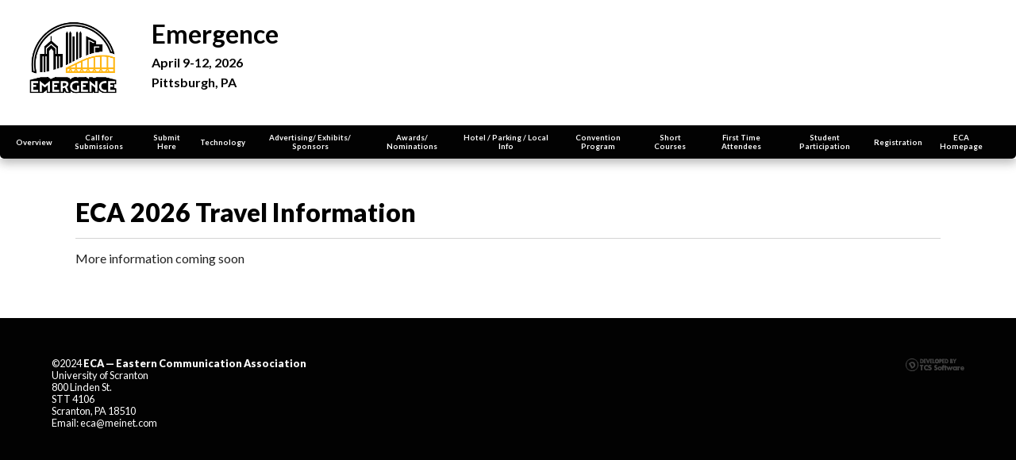

--- FILE ---
content_type: text/html; charset=utf-8
request_url: https://ecasite.org/aws/ECA/pt/sp/convention_connect-conference
body_size: 3201
content:

<!DOCTYPE HTML>
<html lang="en">
<head><!-- Begin Bootstrap Header -->
      <meta charset="utf-8">
      <meta http-equiv="X-UA-Compatible" content="IE=edge">
      <meta name="viewport" content="width=device-width, initial-scale=1">
      <!-- The above 3 meta tags *must* come first in the head; any other head content must come *after* these tags -->

      <script src="https://ecasite.org/bootstrap4/js/jquery-3.7.1.min.js"></script>

<!--  <link rel="stylesheet" href="/bootstrap4/css/fontawesome-all.min.css">-->
      <link rel="stylesheet" href="https://ecasite.org/fontawesome-6.4.2/css/all.min.css?ver=002" />

      <link href="https://ecasite.org/bootstrap4/css/bootstrap.min.css" rel="stylesheet">

      <link rel="stylesheet" href="https://ecasite.org/bootstrap4/css/mdb.min.css" xmlns="http://www.w3.org/1999/html">
      
      



<!-- End Bootstrap Header -->


                    <script src="/assets/application-59567b1d1b3111da2cfedd86f1027423ea4f58e3f933309a078f602362f44054.js"></script>
                    <link rel="stylesheet" media="screen" href="/assets/application-e4fe29a3b496940c4a410f8aece0366c723c10875cca6880111af4090adaeb9b.css" />
                    

<title>ECA | Conference</title>
<meta name="description" content="The Eastern Communication Association was initially established in 1910 and continues as the oldest professional communication association in the United States."/>
<link rel="icon" type="image/x-icon" href="https://ecasite.org/aws/ECA/am/gi/favicon.ico?ver=6" />

<link href="https://fonts.googleapis.com/css?family=Lato:100,300,400,700,900" rel="stylesheet">

<style type='text/css'>.temp {color:#FFF;}</style><link href='https://ecasite.org/aws/ECA/pt/css/convention_css_screen.css?ver=85' media='screen' rel='Stylesheet' type='text/css' />
<style type='text/css'>.temp {color:#FFF;}</style><link href='https://ecasite.org/aws/ECA/pt/css/convention_css_print.css' media='print' rel='Stylesheet' type='text/css' />

<!--[if lt IE 9]>
  <script src="https://oss.maxcdn.com/html5shiv/3.7.2/html5shiv.min.js"></script>
  <script src="https://oss.maxcdn.com/respond/1.4.2/respond.min.js"></script>
<![endif]-->



<!-- Facebook Pixel Code -->
<script>
  !function(f,b,e,v,n,t,s)
  {if(f.fbq)return;n=f.fbq=function(){n.callMethod?
  n.callMethod.apply(n,arguments):n.queue.push(arguments)};
  if(!f._fbq)f._fbq=n;n.push=n;n.loaded=!0;n.version='2.0';
  n.queue=[];t=b.createElement(e);t.async=!0;
  t.src=v;s=b.getElementsByTagName(e)[0];
  s.parentNode.insertBefore(t,s)}(window, document,'script',
  'https://connect.facebook.net/en_US/fbevents.js');
  fbq('init', '2612658965685187');
  fbq('track', 'PageView');
</script>
<noscript><img height="1" width="1" style="display:none"
  src="https://www.facebook.com/tr?id=2612658965685187&ev=PageView&noscript=1"
/></noscript>
<!-- End Facebook Pixel Code -->


</head>

<body>



<div id="header" class="z-depth-1-half">
  <div class="container-fluid">
    <div class="row">
      <div id="logo">
        <a href="https://ecasite.org/aws/ECA/pt/sp/convention_home_page">
        <img src="https://ecasite.org/aws/ECA/am/gi/eca_2026_logo_theme_only.png?ver=1" border="0" alt="OFDA Conference"/></a>
      </div>
      <div id="name">
        <h1>Emergence</h1>
        <h4>April 9-12, 2026</h4>
        <h4>Pittsburgh, PA</h4>
      </div>
    </div>
    

<div id="nav">
  <div class="navbar-expand-md">
    <button class="navbar-toggler" type="button" data-toggle="collapse" data-target="#navbarSupportedContent" aria-controls="navbarSupportedContent" aria-expanded="false" aria-label="Toggle navigation">
    <span class="navbar-toggler-icon"><i class="far fa-bars"></i> Menu</span>
    </button>
    <div class="collapse navbar-collapse" id="navbarSupportedContent">
      <div class="nav-item">
        <a href="https://ecasite.org/aws/ECA/pt/sp/convention_home_page" >Overview</a>
      </div>
      <div class="nav-item">
        <a href="https://ecasite.org/aws/ECA/pt/sp/convention_call-for-papers" >Call for Submissions</a>
      </div>
      <div class="nav-item">
        <a href="https://ecasite.org/aws/ECA/pt/sp/convention_attendee-interactive" >Submit Here</a>
      </div>
      <div class="nav-item">
        <a href="https://ecasite.org/aws/ECA/pt/sp/convention_technology-policy" >Technology</a>
      </div>
      <div class="nav-item">
        <a href="https://ecasite.org/aws/ECA/pt/sp/convention_aes" >Advertising/ Exhibits/ Sponsors</a>
      </div>
      <div class="nav-item">
        <a href="https://ecasite.org/aws/ECA/pt/sp/convention_awards-nominations" >Awards/ Nominations</a>
      </div>
      <div class="nav-item">
        <a href="https://ecasite.org/aws/ECA/pt/sp/convention_hotel-information" >Hotel / Parking / Local Info</a>
      </div>
      <div class="nav-item">
        <a href="https://ecasite.org/aws/ECA/pt/sp/convention_program" >Convention Program</a>
      </div>
      <div class="nav-item">
        <a href="https://ecasite.org/aws/ECA/pt/sp/convention_short-courses" >Short Courses</a>
      </div>
      <div class="nav-item">
        <a href="https://ecasite.org/aws/ECA/pt/sp/convention_first" >First Time Attendees</a>
      </div>
      <div class="nav-item">
        <a href="https://ecasite.org/aws/ECA/pt/sp/convention_student-participation" >Student Participation</a>
      </div>
      <div class="nav-item">
        <a href="https://ecasite.org/aws/ECA/pt/sp/convention_registration" >Registration</a>
      </div>
      <div class="nav-item">
        <a href="https://ecasite.org/aws/ECA/pt/sp/home_page" >ECA Homepage</a>
      </div>
    </div>
  </div>
</div>
  </div>
</div>


<div id="banner" class="hide_on_print">
  
</div>
<div id="content">
  <div class="container-fluid">
    <div class="row">
      <div class="col-md-12">
        <div id="main" class="col-md">
          <div class="container-fluid">
            <div id="welcome" class="row">
              <div class="col-md">

<!-- ==================== Begin TCSRESULTS ==================== -->



<h1><strong>ECA 2026 Travel Information</strong></h1>
<hr />
<p>More information coming soon</p>

<!-- ==================== End TCSRESULTS ==================== -->

</div>
            </div>
          </div>
        </div>
      </div>
    </div>
  </div>
</div>


<div id="footer">
  <div class="container-fluid">
    <div class="row">
      <div class="col-md-10">
        
<address>&copy;2024 <strong>ECA &mdash; Eastern Communication Association</strong><br />University of Scranton<br />800 Linden St.<br />STT 4106<br />Scranton, PA 18510<br />Email: <span style="color: #ffffff;"><a style="color: #ffffff; text-decoration: none;" href="mailto:eca@meinet.com">eca@meinet.com</a></span></address>
      </div>
      <div class="tcspromo col-md">
        <a href="http://www.associationsoftware.com" target="_blank">
        <img src="https://ecasite.org/aws/ECA/am/gi/logo_tcspromo.png?ver=2" alt="Developed by TCS Software" border="0" /></a>
<br/><br/>
      </div>
    </div>
  </div>
</div>

<!-- Begin Bootstrap Footer -->

      <!-- Placed at the end of the document so the pages load faster -->
      <script src="https://ecasite.org/bootstrap4/js/popper.min.js"></script>
      <script src="https://ecasite.org/bootstrap4/js/bootstrap.min.js"></script>

      <!--<script>jQuery.noConflict();</script>-->


      <!-- If jQuery options present, then load jQuery add-on (UI) javascripts. But don't reload core jQuery libs since they are loaded above. -->
      

      <!-- Other TCS page-specific Bootstrap-related custom javascript -->
      

<!-- End Bootstrap Footer -->
<!-- Begin Bootstrap-MDB Footer -->

      <style>
          .btn, .btn.btn-sm { font-family: sans-serif;
                                  font-weight: 300;
                                  line-height: 1.255;
                                  color: #fff;
                                  cursor: pointer;
                                  -webkit-appearance: button;
                                  display:inline-block;
                                  white-space: nowrap;
                                  vertical-align: middle;
                                  border: 1px solid transparent;
                                  padding: 0.375em 0.75em;
                                  font-size: 1.0em;
                                  border-radius: 0.25em;
                                  text-transform: none;
                              }
          
          .btn-primary, 
          .btn-primary:hover, 
          .btn-primary:focus, 
          .btn-primary:active { background-color:#007bff !important; border-color:#007bff !important; }
          
          .btn-secondary, 
          .btn-secondary:hover, 
          .btn-secondary:focus, 
          .btn-secondary:active  { background-color:#6c757d !important;    border-color:#6c757d !important; }

          .btn-outline-secondary,
          .btn-outline-secondary:hover,
          .btn-outline-secondary:focus,
          .btn-outline-secondary:active  { color: #797979 !important; background-color:#fff !important; border-color:#fff !important; }

          .btn-danger, 
          .btn-danger:hover, 
          .btn-danger:focus, 
          .btn-danger:active { background-color:#dc3545 !important;    border-color:#dc3545 !important; }
          
          .btn-success, 
          .btn-success:hover, 
          .btn-success:focus, 
          .btn-success:active { background-color:#28a745 !important;    border-color:#28a745 !important; }

      </style>

    <!-- Placed at the end of the document so the pages load faster -->
    <!-- add following line to work-around bug in mdb.min.js -->
    <script>$.fn.pickadate = $.fn.pickadate || {};</script>
    <script src="https://ecasite.org/bootstrap4/js/mdb.min.js"></script>
    <script src="https://ecasite.org/bootstrap4/js/wow.min.js"></script>
    <script>
        new WOW().init();
    </script>

<!-- End Bootstrap-MDB Footer -->
</body>
</html>

--- FILE ---
content_type: text/css
request_url: https://ecasite.org/aws/ECA/pt/css/convention_css_screen.css?ver=85
body_size: 13273
content:
/* Screen stylesheet *//* Designed and developed by TCS Software (www.associationsoftware.com) */

/*
===========================================================================
@IMPORTED STYLESHEET: convention_css_structure
---------------------------------------------------------------------------
*/

/**//* ------------------------------------------------------------------------------- *//* HEADER ------------------------------------------------------------------------ *//* ------------------------------------------------------------------------------- */#header-container{  position:relative;  overflow:hidden;}#header{  background:#ffffff50;  padding:25px 25px 50px 25px;  position:relative;  z-index:1;}#logo img{  height:95px;  padding-right:30px;}#header-text{  padding:25px;  background:#ffffffEE;  position:relative;  visibility:hidden !important;}.subpage #header-text{  padding:50px 70% 0px 0px;}#header-buttons{  padding:20px 0px;}#header-button-join a, #header-button-profile a, #header-button-login a{  display:block;  color:#ffffff !important;  text-decoration:none !important;  text-align:center;  padding:10px 10px 10px 40px;  font-weight:700;  text-transform:uppercase;  position:relative;  font-size:.9rem;}#header-button-join a, #header-button-profile a{  background:#feb614;  border:0px solid #ffffff;  border-radius:5px 5px 0px 0px;}#header-button-login a{  background:#020202;  border:0px solid #ffffff;  border-radius:0px 0px 5px 5px;}#header-button-join i, #header-button-profile i, #header-button-login i{  position:absolute;  top:0px;  left:0px;  bottom:0px;  width:40px;  padding-top:10px;  background:#ffffff25;}#header-button-join i, #header-button-profile i{}#header-button-login i{}#header-button-join.tcsloginbutton_hide{  display:none;}#header-button-profile.tcsloginbutton{  display:none;}/* HEADER SM ONLY ----------------------------------------- */@media (max-width: 767px) {  #logo  {    text-align:center;  }  .subpage #header-text  {    background:url(https://ecasite.org/aws/ECA/am/gi/header-bg.jpeg) no-repeat center top;    background-size:cover;        padding:25px;    text-indent:-2000px;  }}/* HEADER MD ------------------------------------------------- */@media (min-width: 768px) {  #header-container  {    padding:25px;  }  #header-container #header  {    border-radius:5px;  }  #header  {    padding-bottom:80px;  }  #logo img  {    height:75px;  }    #header-text  {    margin:25px 50% 50px -25px;    padding:25px;    border-radius:0px 5px 5px 0px;  }  #header-buttons  {    position:absolute;    right:10px;    top:10px;    padding:0px;    width:220px;  }  #header-button-join, #header-button-profile, #header-button-login  {    width:50%;    float:right;  }  #header-button-join a, #header-button-profile a, #header-button-login a  {    padding:7px 10px 7px 25px;    font-size:.8rem;  }  #header-button-join a, #header-button-profile a  {    border-radius:0px 5px 5px 0px;  }  #header-button-login a  {    border-radius:5px 0px 0px 5px;  }  #header-button-join i, #header-button-profile i, #header-button-login i  {    width:25px;    padding-top:7px;  }}/* HEADER LG ------------------------------------------------- */@media (min-width: 992px) {  #header-container  {    padding:50px;  }  #header  {  }  #logo img  {    height:95px;  }  #header-text  {    margin:50px 50% 50px -50px;    padding:50px;  }  #header-buttons  {    position:absolute;    right:20px;    top:20px;    width:350px;  }   #header-button-join a, #header-button-profile a, #header-button-login a  {    padding:10px 10px 10px 40px;    font-size:.9rem;  }   #header-button-join i, #header-button-profile i, #header-button-login i  {    width:40px;    padding-top:10px;  }}/* HEADER XL ------------------------------------------------- */@media (min-width: 1200px) {    }/* ------------------------------------------------------------------------------- *//* NAV --------------------------------------------------------------------------- *//* ------------------------------------------------------------------------------- */#nav a:link, #nav a:visited{  display:block;  text-decoration:none;  font-weight:700;  color:#ffffff;  text-align:center;}#nav-members a:link, #nav-members a:visited{  color:#020202 !important;}#nav a:hover{  opacity:.5;}.subnav-item.tcsloginbutton{  opacity:.5;}.tcsloginbutton .fa-caret-square-right{  display:none;}.tcsloginbutton_hide .fa-lock-alt{  display:none;}#nav h3{  margin:10px 0px 10px 0px;}/* NAV XS/SM ONLY ---------------------------------------------- */@media (max-width: 767px) {  #nav button  {    padding:10px;    font-size:1rem;    width:100%;    font-weight:900;    background:#feb614;    margin-top:20px;    border-radius:5px;  }  #nav .navbar-toggler-icon  {    height:auto;    width:100%;    color:#ffffff;  }  #nav .navbar-toggler-icon i  {    margin-right:5px;  }  #nav .navbar-collapse  {    background:#ffffff;    border:1px solid #d4d4d4;    margin:0px 0px;    position:relative;    z-index:999;  }  .nav-item  {    clear:both;  }  #nav a:link, #nav a:visited  {    border-bottom:1px dashed #d4d4d4;    padding:10px;    font-size:.9rem;    color:#020202;    text-align:center;  }  #nav .nav-item:last-child a  {    border-bottom:0px dashed #d4d4d4 !important;  }}/* NAV MD ----------------------------------------------------- */@media (min-width: 768px){  #nav  {    position:absolute;    right:0px;    bottom:0px;    width:100%;    padding: 10px 20px 0px 20px;    background: #020202;    border-radius: 0px 0px 5px 5px;    color:#ffffff;  }  .nav-item  {    padding-right:16px;  }  #nav a:link, #nav a:visited  {    padding:0px;    padding-bottom:10px;    font-size:.6rem;  }}/* NAV LG ------------------------------------------------- */@media (min-width: 1300px) {  .nav-item  {    padding-right:30px;  }  #nav a:link, #nav a:visited  {    font-size:.85rem;  }  }/* ------------------------------------------------------------------------------- *//* SUB MENU DROPDOWN - MULTI COLUMN DROPDOWN ------------------------------------- *//* ------------------------------------------------------------------------------- */#nav .dropdown-menu h1, #nav .dropdown-menu h2, #nav .dropdown-menu h3, #nav .dropdown-menu h4, #nav .dropdown-menu h5, #nav .dropdown-menu h6{  color:#020202;}#nav .dropdown-menu.submenu{  color:#020202;  padding:15px 0px;  background:#feb614;  background-image:linear-gradient(to bottom right, transparent, #ffffff50);}#nav .dropdown-menu.submenu h4{  color:#020202;  font-weight:900;  margin-bottom:0px;}#nav .dropdown-menu.submenu hr{  opacity:.5;  border-top:1px dashed #ffffff;  margin:15px 0px;}#nav .dropdown-menu.submenu a:link, #nav .dropdown-menu.submenu a:visited{  color:#ffffff !important;  display:block;  padding:0px;  text-transform:none;  border:0px;  opacity:.8;}#nav .dropdown-menu.submenu a i {  padding-right:10px;}#nav .dropdown-menu.submenu a:hover{  opacity:1;}/* DROPDOWN XS/SM ONLY ---------------------------------------- */@media (max-width: 767px) {  #nav .dropdown-menu.submenu  {    border:0px;    border-radius:0px;    font-size:.9rem;    position:static !important;    transform:none !important;    margin:0px;    padding:15px;    width:100%;    box-shadow:0px 0px 0px #000 !important;  }  #nav .dropdown-menu.submenu h4  {     margin-top:20px;  }}/* DROPDOWN MD ------------------------------------------------ */@media (min-width: 768px){  #nav .dropdown-menu.submenu   {    right:0px;    left:0px !important;    margin:0px;    transform: none !important;    border-radius: 0px;    top: auto !important;    opacity:.95;    border:0px;    padding:15px;  }  #nav .dropdown-menu.submenu .submenu-col  {    padding:20px;  }  #nav .dropdown-menu.submenu #nav-search input.search_button  {      padding:10px;    width:20%;  }  #nav .dropdown-menu.submenu #nav-search .search_input  {      padding:10px;    width:80%;  }  #nav .dropdown-menu.submenu #nav-search input.search_button,  #nav .dropdown-menu.submenu #nav-search .search_input  {    font-size:.9rem;   }}/* DROPDOWN LG ------------------------------------------------- */@media (min-width: 992px) {  #nav .dropdown-menu.submenu   {    left:25% !important;    padding:20px;  } }/* DROPDOWN XL ------------------------------------------------- */@media (min-width: 1200px) {  #nav .dropdown-menu.submenu  {    padding:25px;  } }/* ------------------------------------------------------------------------------- *//* SUB NAV DROPDOWN - STRAIGHT LIST DROPDOWN ------------------------------------- *//* ------------------------------------------------------------------------------- */#nav .dropdown-menu.subnav{  color:#ffffff;  padding:0px;  background:#feb614;  background-image:linear-gradient(to bottom right, transparent, rgba(0,0,0,.25));  border:0px;}#nav .dropdown-menu.subnav a:link, #nav .dropdown-menu.subnav a:visited{  color:#ffffff !important;  display:block;  padding:10px;  text-transform:none;  border-bottom:1px solid #ffffff50;  opacity:.8;}#nav .dropdown-menu.subnav a:last-child{  border-bottom:0px solid #ffffff50;}#nav .dropdown-menu.subnav a i {  display:none;}#nav .dropdown-menu.subnav a:hover{  opacity:1;}/* DROPDOWN XS/SM ONLY ---------------------------------------- */@media (max-width: 767px) {  #nav .dropdown-menu.subnav  {    border:0px;    border-radius:0px;    font-size:.9rem;    position:static !important;    transform:none !important;    margin:0px;    padding:0px;    width:100%;    box-shadow:0px 0px 0px #000 !important;  }}/* DROPDOWN MD ------------------------------------------------ */@media (min-width: 768px){  #nav .dropdown-menu.subnav  {    border-radius:0px 0px 5px 5px;  }}/* DROPDOWN LG ------------------------------------------------- */@media (min-width: 992px) { }/* DROPDOWN XL ------------------------------------------------- */@media (min-width: 1200px) { }/* ------------------------------------------------------------------------------- *//* SIDENAV ----------------------------------------------------------------------- *//* ------------------------------------------------------------------------------- */.sidenav{  margin-bottom:20px;}.sidenav h2{  background:#020202;  color:#ffffff;  padding:10px 25px;  border-radius:5px 5px 0px 0px;  margin:0px;  font-size:18px;}.sidenav ul{  list-style:none;  margin:0px;  padding:20px;  border:1px solid #d4d4d4;  background:#ffffff;  background:linear-gradient(#ffffff, #eeeeee);   border-radius:0px 0px 5px 5px;  display:block;  width:100%;}.sidenav ul li{}.sidenav ul li a:link, .sidenav ul li a:visited{  display:block;  text-decoration:none;  border-bottom:1px dashed #d4d4d4;  padding:10px 0px;  font-size:.9rem;}.sidenav li:first-child a{  padding-top:0px !important;}.sidenav li:last-child a{  padding-bottom:0px !important;  border-bottom:0px dashed #d4d4d4 !important;}/* -- SIDENAV XS ONLY ------------------------------------------ */@media (max-width: 575px) {  .sidenav-title  {    display:none;  }  .sidenav button  {    padding:10px;    font-size:1rem;    width:100%;    font-weight:900;    background:#ffffff;     background:linear-gradient(#ffffff, #d4d4d4);    border:1px solid #d4d4d4;  }  .sidenav .navbar-toggler-icon  {    height:auto;    width:100%;    color:#020202;  }  .sidenav .navbar-toggler-icon i  {    margin-right:5px;  }  .sidenav ul.navbar-nav  {    margin:0px 0px;    border:1px solid #d4d4d4;  }  .sidenav .dropdown-menu   {    position:static !important;    transform:none !important;    margin:10px;    padding:0px;  }}/* -- SIDENAV LG ONLY ------------------------------------------ */@media (min-width: 992px) and (max-width: 1199px){  .sidenav ul  {    padding:15px;  }}/* ------------------------------------------------------------------------------- *//* BANNER ------------------------------------------------------------------------ *//* ------------------------------------------------------------------------------- */#banner{  position:absolute;  left:0px;  right:0px;  top:0px;  bottom:0px;  z-index:0;}#banner .bg-video{  height:100%;  width:177.77777778vh; /* 100 * 16 / 9 */  min-width:100%;  min-height:56.25vw; /* 100 * 9 / 16 */  position:absolute;  left:50%;  top:50%;  transform:translate(-50%, -50%);  z-index:1;}#banner .carousel-control-prev {  display:none !important;}#banner .carousel-control-next {  display:none !important;}#banner banner-image,#banner .tcsnewsarticle_photo{  width:100%;  height:100%;}.banner-slideshow-item img{  width:100%;}#banner .tcsnewsarticle_photo img{  min-width:100%;  max-width:none;  min-height:100%;}#banner-subpage{  background:#020202;  height:5px;}.banner-text{  padding:25px;  background:#ffffffAA;}.subpage .banner-text{  padding:50px 70% 0px 0px;}.banner-text p:last-child{  margin-bottom:0px;}.banner-text h1, .banner-text h2, .banner-text h3, .banner-text h4, .banner-text h5, .banner-text h6, .banner-text a{  color:#ffffff !important;}/* BANNER SM ------------------------------------------------- */@media (max-width: 768px){  #banner  {    position:relative;  }}/* BANNER MD ------------------------------------------------- */@media (min-width: 768px) {  #banner-video  {    height:350px;  }  #banner .carousel-control-prev   {    height:50px;    width:50px;    left:25px;    margin-top:-25px;  }  #banner .carousel-control-next   {    height:50px;    width:50px;    right:25px;    margin-top:-25px;  }  .banner-text   {    margin:25px 50% 50px -25px;    padding:25px;    border-radius:0px 5px 5px 0px;  }  .homepage .carousel-item .admin_controls  {    padding-left:200px;  }  .carousel-item .admin_controls a  {    color:@priamry !important;  }}/* BANNER LG ------------------------------------------------- */@media (min-width: 992px) {  #banner-video  {    height:450px;  }  .banner-text   {    position:absolute;    top:0px;    left:55%;    right:0px;    margin-right:0px;    padding:30px;    font-size:1rem;  }  .homepage .carousel-item .admin_controls  {    padding-left:250px;  }}/* BANNER XL ------------------------------------------------- */@media (min-width: 1200px) {  .banner-text   {    margin:50px 50% 50px -50px;    padding:50px;  }  }/* ------------------------------------------------------------------------------- *//* BOXES ------------------------------------------------------------------------- *//* ------------------------------------------------------------------------------- */#boxes{  background:#555555;  padding:25px;}#boxes .col-md{  padding:0px;}.box{  text-align:center;  padding:30px;  border:1px solid #ffffff;  position:relative;  height:100%;}.box i{  font-size:35px;  color:#ffffff;  margin-bottom:15px;}.box-link{  position:absolute;  left:0px;  right:0px;  bottom:0px;  top:0px;}.box h3{  font-size:20px;  color:#ffffff;  text-transform:uppercase;  margin-bottom:0px;}.col-md:first-child .box{  border-radius:10px 10px 0px 0px;}.col-md:last-child .box{  border-radius:0px 0px 10px 10px;}#sidebar .box:first-child{  border-radius:10px 10px 0px 0px;}#sidebar .box:last-child{  border-radius:0px 0px 10px 10px;}/* BOXES MD ------------------------------------------------- */@media (min-width: 768px) {  #boxes .container-fluid  {    margin-top:-100px;  }    .box  {    padding:15px;  }  .box i  {    font-size:25px;  }  .box h3  {    font-size:12px;  }  .col-md:first-child .box  {    border-radius:10px 0px 0px 10px;  }  .col-md:last-child .box  {    border-radius:0px 10px 10px 0px;  }}/* BOXES LG ------------------------------------------------- */@media (min-width: 992px) {  #boxes  {    padding:50px;  }  .box  {    padding:30px;  }  .box i  {    font-size:35px;  }  .box h3  {    font-size:20px;  }   }/* BOXES XL ------------------------------------------------- */@media (min-width: 1200px) {  }/* ------------------------------------------------------------------------------- *//* BANNER NEWS SLIDESHOW OVERWRITE ----------------------------------------------- *//* ------------------------------------------------------------------------------- */.news-slideshow .carousel {  padding-top:0px !important;  background:#555555 !important;}/* ------------------------------------------------------------------------------- *//* CONTENT ----------------------------------------------------------------------- *//* ------------------------------------------------------------------------------- */#content{  padding:20px 5px;  background:#ffffff;}.video iframe{  height:400px;}.content-box{  padding:15px;  background:#ffffff;  border:1px solid #d4d4d4;  margin-bottom:20px;  color:#222222;  border-radius:5px;}#sidebar{  border-radius:5px;  overflow:hidden;}/* CONTENT MD ------------------------------------------------- */@media (min-width: 768px) {  #content  {    padding:25px;  }   .video iframe  {    height:200px;  }  .content-box  {    padding:20px;  }  #side  {    padding-right:10px;  }}/* CONTENT LG ------------------------------------------------- */@media (min-width: 992px) {  #content  {    padding:35px;  }  .content-box  {    padding:30px;  }  #side  {    padding-right:15px;  }}/* CONTENT XL ------------------------------------------------- */@media (min-width: 1200px) {  #content  {    padding:50px;  }  #side  {    padding-right:35px;  }}/* ------------------------------------------------------------------------------- *//* FOOTER ------------------------------------------------------------------------ *//* ------------------------------------------------------------------------------- */#footer{  color:#ffffff;  font-size:.8rem;  padding:20px 20px 55px 20px;  text-align:left;  background:#020202;}#footer a{  color:#ffffff !important;}#footer .tcspromo{  padding-top:25px;}/* FOOTER MD --------------------------------------------------- */@media (min-width: 768px) {  #footer  {    padding:25px 25px 60px 25px;  }  #footer .tcspromo  {    text-align:right;    padding-top:0px;  }}/* FOOTER LG ------------------------------------------------- */@media (min-width: 992px) {  #footer  {    padding:35px 35px 75px 35px  }}/* FOOTER XL ------------------------------------------------- */@media (min-width: 1200px) {  #footer  {    padding:50px 50px 100px 50px;  }}/* ------------------------------------------------------------------------------- *//* SOCIAL LINKS ------------------------------------------------------------------ *//* ------------------------------------------------------------------------------- */#social-links{  text-align:right;  position:fixed;  bottom:0px;  right:0px;  z-index:999;  padding:10px;}#social-links ul{  margin:0px;  padding:0px 0px;  list-style:none;}#social-links ul li{  margin:0px 0px 0px 5px;  padding:0px 0px 0px 0px;  float:right;}#social-links .social_icon a{  display:block;  padding:5px 0px;  width:40px;  height:40px;  font-size:20px;  border-radius:30px;  text-align:center;  background:#020202;  color:#ffffff;  border:1px solid #ffffff;}#site_search{  margin-right:0px !important;}#site_search input.search_button{  border:0px;  padding:8px 10px;  height:auto;  background:#020202;  color:#ffffff;  border-radius:0px 25px 25px 0px;  border:1px solid #d4d4d4;  box-shadow: 0 2px 5px 0 rgba(0,0,0,0.16),0 2px 10px 0 rgba(0,0,0,0.12);}#site_search .search_input{  background:#ffffff;  width:125px;  border:1px solid #d4d4d4;  border-radius:25px 0px 0px 25px;  color:#555555;  height:auto;  padding:8px 10px;  font-style:italic;  box-sizing:border-box;  box-shadow: 0 2px 5px 0 rgba(0,0,0,0.16),0 2px 10px 0 rgba(0,0,0,0.12);}#site_search input.search_button,#site_search .search_input{  font-size:.8rem;}/* SOCIAL BAR MD ------------------------------------------------- */@media (min-width: 768px) {  #social-links  {    padding:15px;  } }/* ------------------------------------------------------------------------------- *//* LOGIN ------------------------------------------------------------------------- *//* ------------------------------------------------------------------------------- */.login-page{  background:#020202;  background-size:cover;  padding:25px;  height:100%;}.login-container{  text-align:center;}#login-text{  max-width:770px;  padding:25px 0px;  border-bottom:1px dashed #d4d4d4;  margin-bottom:25px;  margin-left:auto;  margin-right:auto;}#login-box{  background:#ffffff;  padding:25px;  border-radius:10px;  margin:0px auto;  text-align:center;  position:relative;  display:inline-block;}#login-box input{  width:100% !important;  display:block;}#login-box .col-md-8.col-md-offset-2{  flex:none;  max-width:100%;  padding:0px;}#login-box .tcsSubHeadFont{  padding-bottom:15px;  margin-bottom:15px;  margin-top:0px;  font-weight:900;  color:#020202 !important;  border:none;}#login-box .tcsInputForm {  border:0px solid #F0EFEF;  padding:0px;  border-radius:0px;  margin-bottom:0px;  position:static;}#login-box .tcsForgotPassword{  display:block;  background:#feb614;  padding:10px;  border-radius:5px;  position:static;}#login-box .tcsForgotPassword a{  color:#ffffff !important;  text-decoration:none !important;}#login-box .tcsFormTitle{  display:none;}#login-box #login, #login-box button{  display:block;  width:100% !important;  margin:15px 0px;  background:#020202;  color:#ffffff !important;  text-decoration:none !important;  padding:10px;  border-radius:5px;}#new-account-button:hover{  background:#020202 !important;}#create_account .tcs-bscommon-form-title{  font-size:22px !important;}#create_account span.input-group-addon{  background:#020202 !important;}#login-box .container-fluid{  max-width:100%;  width:100%;  padding:0px;}#login-box .container-fluid .col-sm-8{  max-width:100%;  width:100%;  padding:0px;  flex:none;}#login-box .container-fluid .col-sm-8 form{  width:100%;}#login-box .container-fluid .col-sm-8 form .alert-info{  background:#eeeeee;  border:1px solid #d4d4d4;  color:#222222;}#login-box .container-fluid .col-sm-8 form .tcsFormInput{  margin-bottom:20px;}.login-page{  background:url(https://ecasite.org/aws/ECA/am/gi/banner-bg.jpg) no-repeat center center;  background-size:cover;}/* GENERAL SM ONLY ----------------------------------------- */@media (max-width: 921px) {  #create_account input, #create_account select, #create_account div  {    width:100% !important;  }      #login-box .tcsInputForm   {    padding-left:20px;    padding-right:20px;  }}/* LOGIN MD ------------------------------------------------- */@media (min-width: 922px) {  .login-page  {  }  #loginform  {    width:800px;  }  #create_account, .login-page #mainPage.tcs-bscommon-main-page-area  {    width:800px !important;  }  #create_account label  {    text-align:left !important;  }  #login-box .container-fluid  {    width:800px;  }  #login-box .tcsInputForm   {    margin-left:30px;  }}/* LOGIN LG ------------------------------------------------- */@media (min-width: 992px) {  .login-page  {  }   .login-page #footer  {    position:fixed;    bottom:0px;    left:0px;    right:0px;    opacity:.9;  }  #login-box  {    padding:40px;  }  #create_account, .login-page #mainPage.tcs-bscommon-main-page-area  {    width:800px !important;  }  #login-box .tcsInputForm   {    margin-left:30px;  }}/* LOGIN XL ------------------------------------------------- */@media (min-width: 1200px) {  .login-page  {  }    #login-box .tcsInputForm   {    margin-left:30px;  }}/* ------------------------------------------------------------------------------- *//* COMPONENTS -------------------------------------------------------------------- *//* ------------------------------------------------------------------------------- */.tcsnews_odd, .tcsnews_even, .tcslinks_odd, .tcslinks_even, .tcsjobs_even, .tcsjobs_odd{  margin:0px 0px 20px 0px;}.tcsnews h5, .tcscalendars h5, .tcslinks h5, .tcsjobs h5{  color:#222222;  margin:0px 0px 5px 0px;}.tcsnews a, .tcscalendars a, .tcsjobs a, .topstory a{  text-decoration:none !important;}.tcslinks table tr td{  padding:0px 20px 20px 0px;}.tcsnews h3, .tcscalendars h3, .tcslinks h3, .tcsjobs h3{  margin:0px 0px 5px 0px;}.tcsnews h4, .tcscalendars h4, .tcslinks h4, .tcsjobs h4{  margin:0px 0px 5px 0px;  color:#222222;}.tcsnews p, .tcscalendars p, .tcslinks p{  margin:0px 0px 5px 0px;}.tcsnews > hr, .tcscalendars > hr, .tcslinks > hr{  border-top:1px dashed #d4d4d4;  margin-top:20px;  margin-bottom:20px;}.PageResults, .NewsResults, .CalendarResults, .LinksResults{  margin-bottom:25px;}.tcssearch .odd, .tcssearch .even{  margin-bottom:10px;}.tcsUserCreatedForm{  border:0px !important;}.none_at_this_time{  display:none;}.details h2.tcsDetails{  font-size:1.8rem;  padding-bottom:15px;  margin-bottom:15px;  border-bottom:1px solid #d4d4d4;}.details .tcsnewsarticle_photo{  padding:5px;  background:#ffffff;  border:1px solid #d4d4d4;}h4.tcsDetails{  color:#d4d4d4;}h5.tcsDetails{  display:none;}.tcsSubHeadFont{  font-size:25px;  margin:10px 0px;  padding:0px;  color:#020202;  font-weight:400 !important;}.forum_even, .forum_odd{  padding:20px;  margin:0px 0px 20px 0px;  border:1px solid #d4d4d4;  background:#ffffff;  background:linear-gradient(#ffffff, #eeeeee);}.forum h3{  margin:0px 0px 10px 0px;  padding:0px 0px 10px 0px;  border-bottom:1px solid #d4d4d4;}.forum-side h3{  padding:10px !important;  background:transparent !important;  color:#020202;  margin:0px;  font-size:1rem;}.forum-page h4.tcsDetails, .forum-page .tcs_printer_friendly{  display:none;}.tcs_details_link{  padding:5px 10px;  background:#feb614;  background-image:linear-gradient(to bottom right, transparent, #ffffff50);  color:#ffffff !important;  font-size:.8rem;  text-decoration:none !important;  border-radius:20px;  display:inline-block;  margin:0px;}.tcs_details_link i{  padding:0px;}}/* MD ------------------------------------------------- */@media (min-width: 768px) {  .details .tcsnewsarticle_photo  {    float:right;    margin:0px 0px 20px 20px;  }}/* ------------------------------------------------------------------------------- *//* QUICK LINKS ------------------------------------------------------------------- *//* ------------------------------------------------------------------------------- */.quicklinks .primary-button a,.quicklinks .secondary-button a{  display:block;}.quicklinks p{  margin:0px;  padding:0px;  text-align:center;}/* ------------------------------------------------------------------------------- *//* BUTTONS ----------------------------------------------------------------------- *//* ------------------------------------------------------------------------------- */.button{  position:relative;  border-radius:5px;  overflow:hidden;}.button .tcsnewsarticle_photo{  position:absolute;  left:0px;  right:0px;  top:0px;  bottom:0px;}.button .tcsnewsarticle_photo img{  min-width:100%;  min-height:100%;}.button h3{   margin:0px;}.button h3 a{   display:block;  text-align:center;  text-decoration:none !important;  color:#ffffff !important;  padding:50px 20px;  text-transform:uppercase;  background:#feb61450;  position:relative;  margin:0px;}.button h3 a:hover{  background:#02020250;}/* ------------------------------------------------------------------------------- *//* TESTIMONIALS ------------------------------------------------------------------ *//* ------------------------------------------------------------------------------- */#testimonials{  background:url(https://ecasite.org/aws/ECA/am/gi/testimonials-bg.jpg) no-repeat center top;  background-size:cover;  margin-top:-30px;  text-align:center;}#testimonials .container-fluid{  background:#020202BB;  background-image:linear-gradient(to bottom right,#ffffff50,transparent);}#testimonials h1, #testimonials h2, #testimonials h3, #testimonials h4,#testimonials h5, #testimonials h6, #testimonials a{  color:#ffffff !important;}.testimonial{  margin:50px 0px;}.testimonial .tcs-abstract{  background:#ffffff;  border-radius:20px;  padding:20px;  color:#222222;  font-weight:500;}.testimonial .tcsnewsarticle_photo{  width:120px;  height:120px;  border-radius:60px;  border:3px solid #ffffff;  overflow:hidden;  margin:0px auto 10px auto;}.testimonial .tcsnewsarticle_photo img{  width:100%;}.testimonial h3, .testimonial h4{  font-size:.9rem;  color:#ffffff;  font-weight:500;  margin:0px;}/* CONTENT 04 MD ------------------------------------------------- */@media (min-width: 768px) {  .testimonial .tcs-abstract  {    background:url(https://ecasite.org/aws/ECA/am/gi/testimonial-bubble.png) no-repeat center center;    background-size:100% 100%;    padding:50px 100px 50px 50px;    float:left;    width:70%;    margin-right:20px;  }}/* CONTENT 04 LG ------------------------------------------------- */@media (min-width: 992px) {  .testimonial .tcs-abstract  {    padding:50px 150px 50px 100px;    width:80%;  }}/* ------------------------------------------------------------------------------- *//* HOMEPAGE NEWS STYLES ---------------------------------------------------------- *//* ------------------------------------------------------------------------------- */.news-home-container .tcs-abstract{  margin-bottom:0px;}.news-home-container .tcsnewsarticle_photo{  width:100%;  background:url(https://ecasite.org/aws/ECA/am/gi/news-bg.jpg) no-repeat center center;  background:#ffffff;  padding:5px;  background-size:cover;  border:1px solid #d4d4d4;}.news-home-container .tcsnewsarticle_photo img{  width:100%;}/* XS/SM ONLY ------------------------------------------ */@media (max-width: 767px) {  .news-home-container td  {    display:block;    width:100%;  }}/* MD ------------------------------------------------- */@media (min-width: 768px) {   .news-home-container  {    position:relative;  }   .news-home-container + .tcs_details_link  {    margin-left:auto;  }  .news-home-container .tcsnewsarticle_photo  {    float:left;    width:170px;    margin-right:10px;  } }/* ------------------------------------------------------------------------------- *//* HOMEPAGE NEWS BOX SLIDESHOW STYLES -------------------------------------------- *//* ------------------------------------------------------------------------------- */.news-box-slideshow .carousel-inner{  margin:0px -1%;  width:102%;  margin-bottom:30px;}.news-box-slideshow .carousel-item .news-box-slideshow-item {  background:#ffffff;  box-shadow:2px 2px 7px #22222225;  overflow:hidden;  position:relative;  height:450px;}.news-box-slideshow .carousel-item .tcsnewsarticle_photo{  height:180px;  border-bottom:5px solid #020202;  overflow:hidden;}.news-box-slideshow .carousel-item .news-box-slideshow-item img{  min-width:100%;  min-height:100%;}.news-box-slideshow .carousel-item .news-box-slideshow-item h3{  margin:15px 25px;  padding-bottom:15px;  text-align:center;  text-transform:uppercase;  font-size:16px;  border-bottom:1px solid #d4d4d4;}.news-box-slideshow .carousel-item .news-box-slideshow-item .tcs-abstract{  padding:0px 25px 50px 25px;}.news-box-slideshow .carousel-item .news-box-slideshow-item .tcs_details_link{  border-top:20px solid #ffffff;  padding:10px 25px;  background:#020202;  color:#ffffff !important;  text-decoration:none !important;  text-align:center;  position:absolute;  left:0px;  right:0px;  bottom:0px;  border-radius:0px;}/* MD ------------------------------------------------- */@media (min-width: 768px) {   .news-box-slideshow .carousel-item .news-box-slideshow-item   {    width:23%;    float:left;    margin:0px 1%;  }}/* ------------------------------------------------------------------------------- *//* NEWS GRID --------------------------------------------------------------------- *//* ------------------------------------------------------------------------------- */.news-grid{  padding:15px;  margin-bottom:25px;}.news-grid-container{  position:relative;  overflow:hidden;  height:200px;  padding:0px;}.news-grid-container img{  min-width:100%;  min-height:100%;}.news-grid-text{  position:absolute;  left:0px;  right:0px;  bottom:0px;  background:#02020275;  padding:15px;}.news-grid-text h3{  margin-bottom:5px;}.news-grid-text p{  margin-bottom:0px;}.news-grid-container:nth-child(2) .news-grid-text,.news-grid-container:nth-child(4) .news-grid-text{  background:#feb61475;}.news-grid h1,.news-grid h2,.news-grid h3,.news-grid h4,.news-grid h5,.news-grid h6,.news-grid p,.news-grid a{  color:#ffffff !important;}/* ------------------------------------------------------------------------------- *//* NEWS SLIDESHOW ---------------------------------------------------------------- *//* ------------------------------------------------------------------------------- */.news-slideshow .carousel{  padding:20px;  background:#feb614;  background:linear-gradient(to right, #ce8c00, #feb614);  position:relative;}.news-slideshow .carousel-control-prev:hover{  background:linear-gradient(to right, #ce8c00, transparent);}.news-slideshow .carousel-control-next:hover {  background:linear-gradient(to left, #ce8c00, transparent);}.news-slideshow .tcsnewsarticle_photo{  background:#ffffff;  border:10px solid #ffffff;  margin:0px 0px 20px 0px;  box-shadow:3px 3px 15px #222222;}.news-slideshow .tcsnewsarticle_photo img{  width:100%;  height:auto;}.news-slideshow .tcs_details_link{  display:inline-block;  padding:7px 20px;  background:#020202;  color:#ffffff;  text-decoration:none;  font-weight:900;}.news-slideshow h1,.news-slideshow h2,.news-slideshow h3,.news-slideshow h4,.news-slideshow h5,.news-slideshow h6,.news-slideshow p,.news-slideshow a{  color:#ffffff !important;}/*  MD ------------------------------------------------- */@media (min-width: 768px) {  .news-slideshow .carousel  {    padding:30px;  }  .news-slideshow .tcsnewsarticle_photo  {    float:left;    width:47%;    margin:0px 3% 0px 0px;  }  .news-slideshow h3  {    font-size:20px;    margin-bottom:10px;  }  .news-slideshow h4  {    font-size:14px;    margin-bottom:10px;  }  .news-slideshow p  {    font-size:.9rem;  }}/*  LG ------------------------------------------------- */@media (min-width: 992px) {  .news-slideshow .carousel  {    padding:40px;  }  .news-slideshow h3  {    font-size:28px;    margin-bottom:15px;  }  .news-slideshow h4  {    font-size:20px;    margin-bottom:15px;  }}/* XL ------------------------------------------------- */@media (min-width: 1200px) {  .news-slideshow h3  {    font-size:30px;    margin-bottom:20px;  }  .news-slideshow h4  {    font-size:22px;    margin-bottom:20px;  }}/* ------------------------------------------------------------------------------- *//* STAFF NEWS STYLES ------------------------------------------------------------- *//* ------------------------------------------------------------------------------- */.staff-container{  padding:20px;  border:1px solid #d4d4d4;  border-radius:5px 5px 0px 0px;}.staff-container h3{  padding-bottom:15px;  margin-bottom:15px;  border-bottom:1px solid #d4d4d4;}.staff-container .tcsnewsarticle_photo{  width:100%;  background:url(https://ecasite.org/aws/ECA/am/gi/news-bg.jpg) no-repeat center center;  background:#ffffff;  padding:5px;  background-size:cover;  margin-bottom:20px;}.staff-container .tcsnewsarticle_photo img{  width:100%;}.staff-button .tcs_details_link {  text-align: center;  position: relative;  border-radius: 0px 0px 5px 5px;  width: 100% !important;}.board tr td{  border:1px solid #ffffff !important;}/* MD ------------------------------------------------- */@media (min-width: 768px) {   .staff-container .tcsnewsarticle_photo  {    float:right;    width:130px;    margin:0px 0px 20px 20px;  }   .staff-container  {    min-height:230px;  }}/* ------------------------------------------------------------------------------- *//* SPONSORS ---------------------------------------------------------------------- *//* ------------------------------------------------------------------------------- */.sponsors-item{  width:18%;  float:left;  text-align:center;  border-radius:5px;  border:1px solid #d4d4d4;  overflow:hidden;  margin:0px 1%;}.sponsors-item h4{  padding:5px;  color:#ffffff;  margin:0px;  font-size:.9rem;}.section_sp1 h4{  background:#555555;}.section_sp2 h4{  background:#222222;}.section_sp3 h4{  background:#020202;}.section_sp4 h4{  background:#feb614;}.section_sp5 h4{  background:@accent;}.sponsors-item .tcsnewsarticle_photo{  padding:0px !important;  background:transparent !important;  border:0px solid #d4d4d4 !important;  float:none !important;  margin:0px 0px 0px 0px !important;}#sponsors-container .carousel-control-prev,#sponsors-container .carousel-control-next{  background:#222222;  width:30px;  border-radius:30px;  height: 30px;  top: 50%;  margin-top: -15px;}#sponsors-container .carousel-indicators{  display:none;}.sponsors-all_even td, .sponsors-all_odd td{  border:1px solid #d4d4d4;  padding:20px;  text-align:center;}.sponsors-all_even td.tcs-empty, .sponsors-all_odd td.tcs-empty{  border:0px solid #d4d4d4;}.sponsors-all_even td .tcsnewsarticle_photo, .sponsors-all_odd td .tcsnewsarticle_photo{  border:1px solid #d4d4d4;  padding:20px;  margin-bottom:20px;}.sponsors-all_even td .tcs_details_link, .sponsors-all_odd td .tcs_details_link{  display:block;  background:@accent;  padding:7px 0px;  text-decoration:none;  color:#ffffff !important;  border-radius:20px;}.sponsors-all .tcslegend{  display:none;}.sponsors-all .tcslegendtitle{  padding:10px;  background:#eeeeee;  margin:20px 0px;}.sponsors-all .back_to_top{  display:none;}.sponsors-all #list-sponsors-all-SP2-MSHO.tcslegendtitle{  background:#222222;  color:#ffffff;}.sponsors-all #list-sponsors-all-SP3-MSHO.tcslegendtitle{  background:@red;  color:#ffffff;}.sponsors-all #list-sponsors-all-SP4-MSHO.tcslegendtitle{  background:@gold;  color:#ffffff;}.sponsors-all #list-sponsors-all-SP5-MSHO.tcslegendtitle{  background:@blue;  color:#ffffff;}/* SM ONLY ----------------------------------------- */@media (max-width: 767px) {  #sponsors-screen  {    display:none;  }}/* MD ------------------------------------------------- */@media (min-width: 768px) {  #sponsors-mobile  {    display:none;  }}/* ------------------------------------------------------------------------------- *//* CALENDAR BOX ------------------------------------------------------------------ *//* ------------------------------------------------------------------------------- */table.calendarbox{  width:100%;  margin-bottom:20px;}.calendar-interior table.calendarbox{  height:500px;}.calendarbox td.nodate {  background-color:transparent;  border-color:transparent;}.calendarbox tr.monthrow th {  border:0px;  background-color:transparent;  height:auto;  padding:3px 0px;  text-align:center;  color:#555555;}.calendarbox tr.monthrow th a {  text-decoration:none;  color:#555555;}.calendarbox tr.monthrow th a:visited, .calendarbox tr.monthrow th a:hover {  text-decoration:none;}.calendarbox th {  text-align:center;  height:30px;  color:#ffffff;  font-weight:bold;  vertical-align: middle;	  border:1px solid #ffffff;  background-color:#555555;}	.calendarbox td {  text-align:center;  vertical-align:middle;  height:30px;  background-color:#ffffff;  border:1px solid #d4d4d4;}.calendarbox td.eventdate {  background-color:#feb614;  font-weight:bold;  text-decoration:none;  color:#ffffff;}.calendarbox td.todaydate {  background-color:#020202;  font-weight:bold;  color:#ffffff;}.calendarbox td.eventdate.todaydate {  background-color:#000000;  color:#ffffff;}.calendarbox td.eventdate a:link, .calendarbox td.eventdate a:hover, .calendarbox td.eventdate a:visited {  color:#ffffff;  text-decoration:none;}.calendarbox td.eventdate:hover {  background-color:#020202;}.calendarbox .events {  position:relative;  font-size:.8rem;}.calendarbox .events ul {  text-align:left;  position:absolute;  display:none;  z-index:9999;  padding:15px;  margin:0px;  background-color:#020202;  border:2px solid #ffffff;  color:#ffffff;  width:300px;  border-radius:5px;  list-style:none;  max-height:350px;  overflow:auto;}.calendarbox .events li {  padding-bottom:5px;  margin:0px;  padding:0px;}.calendarbox .events li h3 {  margin:0px 0px 5px 0px;  color:#ffffff;}.calendarbox .events li h4 {  margin:0px;  color:#ffffff;}	.calendarbox .events li p {  font-weight:normal;  color:#ffffff;}	.calendarbox .events li + li {  margin-top:10px;  border-top:1px solid #ffffff;  padding-top:10px;}	.calendarbox td.eventdate .events li a:hover {  text-decoration:underline;}/* ------------------------------------------------------------------------------- *//* HOME CALENDAR STYLE 3 - DATE BLOCK LEFT --------------------------------------- *//* ------------------------------------------------------------------------------- */.events-box-left_even, .events-box-left_odd{  display:table;  padding-bottom:15px;  margin-bottom:15px;  border-bottom:1px dashed #d4d4d4;  height:175px;  width:100%;}.events-box-left div:last-child{  border-bottom:0px dashed #d4d4d4;}.events-box-left .datestamp{  display:table-cell;  vertical-align:middle;  padding:10px;  color:#ffffff;  background:#020202;  text-align:center;  border-right:15px solid #ffffff;  width:70px;}.events-box-left .datestamp h5{  color:#ffffff;  line-height:0;}.events-box-left .datestamp h5 .bignumber{  font-size:30px;  padding:25px 0px;  display:block;}.events-box-left_even a, .events-box-left_odd a{  text-decoration:none !important;}/* ------------------------------------------------------------------------------- *//* HOME CALENDAR STYLE 3 - DATE FLOATS RIGHT ------------------------------------- *//* ------------------------------------------------------------------------------- */.events-home-container{  position:relative;  margin-left:20px;  padding-left:20px;  border-left:1px solid #d4d4d4;}.events-home-container h3{  padding-bottom:10px;  margin-bottom:10px;  border-bottom:1px solid #d4d4d4;}.events-home-container .datestamp {  width:50px;  height:50px;  position:absolute;  right:0px;  top:0px;  text-align:center;  padding:0;  border:1px solid #d4d4d4;  overflow:hidden;  border-radius:5px;}	.events-home-container .datestamp h5 {  padding:4px 0px 0px 0px;  display:block;  width:50px;  color:#ffffff;  background:#feb614;  font-size:13px;}.events-home-container h5 span.bignumber {  font-size:20px;  font-weight:bold;  color:#feb614;  display:block;  margin-top:3px;  background:#ffffff;  padding:3px 0px;}.events-home-container h2{  font-weight:bold;  color:#ffffff;  background:#feb614;  background:linear-gradient(to right, #feb614, #ce8c00);  padding:10px;  margin:15px 0px;  font-size:1.2rem;  border-radius:5px;}/* ------------------------------------------------------------------------------- *//* CALENDAR PAGE STYLE 3 - DATE FLOATS LEFT -------------------------------------- *//* ------------------------------------------------------------------------------- */.tcscalendars h2{  background:#020202;  background-image:linear-gradient(to bottom right, transparent, #ffffff50);  padding:10px 20px;  border-radius:5px;  margin-bottom:20px;  color:#ffffff;}.events-container{  position:relative;  padding:20px;  border:1px solid #d4d4d4;  border-radius:5px 5px 0px 0px;  margin-left:70px;}.events-container + .tcs_details_link{  display:block;  text-align:right;  border-radius:0px 0px 5px 5px;  margin:0px 0px 20px 70px;}.events-container h3{  padding-bottom:10px;  margin-bottom:10px;  border-bottom:1px solid #d4d4d4;}.events-container .datestamp {  width:50px;  height:50px;  position:absolute;  left:-70px;  top:0px;  text-align:center;  padding:0;  border:1px solid #d4d4d4;  overflow:hidden;  border-radius:5px;}	.events-container .datestamp h5 {  padding:4px 0px 0px 0px;  display:block;  width:50px;  color:#ffffff;  background:#feb614;  font-size:13px;}.events-container h5 span.bignumber {  font-size:20px;  font-weight:bold;  color:#feb614;  display:block;  margin-top:3px;  background:#ffffff;  padding:3px 0px;}.events-container h2{  font-weight:bold;  color:#ffffff;  background:#feb614;  background:linear-gradient(to right, #feb614, #ce8c00);  padding:10px;  margin:15px 0px;  font-size:1.2rem;  border-radius:5px;}/* XS/SM ONLY ------------------------------------------ */@media (max-width: 767px) {  .events-container .datestamp   {    display:none;  }}/* ------------------------------------------------------------------------------- *//* HOME PAGE STYLE 3 - DATE FLOATS LEFT ------------------------------------------ *//* ------------------------------------------------------------------------------- */.tcscalendars h2{  background:#020202;  background-image:linear-gradient(to bottom right, transparent, #ffffff50);  padding:10px 20px;  border-radius:5px;  margin-bottom:20px;  color:#ffffff;}.events-container-home h3{  margin:0px 10px 5px 0px;}.events-container-home{  position:relative;  border-radius:5px 5px 0px 0px;  margin-left:70px;}.events-container-home h3{  padding-bottom:10px;  margin-bottom:10px;  border-bottom:1px solid #d4d4d4;}.events-container-home .datestamp {  width:50px;  height:50px;  position:absolute;  left:-70px;  top:0px;  text-align:center;  padding:0;  border:1px solid #d4d4d4;  overflow:hidden;  border-radius:5px;}	.events-container-home .datestamp h5 {  padding:4px 0px 0px 0px;  display:block;  width:50px;  color:#ffffff;  background:#feb614;  font-size:13px;}.events-container-home h5 span.bignumber {  font-size:20px;  font-weight:bold;  color:#feb614;  display:block;  margin-top:3px;  background:#ffffff;  padding:3px 0px;}.events-container-home h2{  font-weight:bold;  color:#ffffff;  background:#feb614;  background:linear-gradient(to right, #feb614, #ce8c00);  padding:10px;  margin:15px 0px;  font-size:1.2rem;}/* XS/SM ONLY ------------------------------------------ */@media (max-width: 767px) {  .events-container-home .datestamp   {    display:none;  }  .events-container-home  {    margin-left:0px;    padding:10px;  }}/* ------------------------------------------------------------------------------- *//* FORM STYLES ------------------------------------------------------------------- *//* ------------------------------------------------------------------------------- */.commentbox, #commentform{  background:#ffffff !important;  background:linear-gradient(#ffffff, #eeeeee) !important;  border-radius:0px !important;  border:1px solid #d4d4d4 !important;  padding:20px !important;  width:100% !important;  font-size:1rem !important;  margin-bottom:10px !important;}#commentformdiv a:first-child{  padding:10px 15px;  background:#feb614;  color:#ffffff !important;  text-decoration:none !important;  border-radius:5px;  display:inline-block;  margin:0px 0px 10px 0px;}#commentformdiv .button{  padding:10px 15px !important;  background-color:#020202 !important;  color:#ffffff !important;  text-decoration:none !important;  border-radius:5px;  display:inline-block;  margin:0px 0px 10px 0px !important;}input[type='checkbox'], input[type="radio"]{  display:inline !important;}::-webkit-input-placeholder /* WebKit, Blink, Edge */{  color:#555555;}:-moz-placeholder /* Mozilla Firefox 4 to 18 */{  color:#555555;  opacity: 1;}::-moz-placeholder /* Mozilla Firefox 19+ */{  color:#555555;  opacity: 1;}:-ms-input-placeholder /* Internet Explorer 10-11 */{  color:#555555;}::-ms-input-placeholder /* Microsoft Edge */{  color:#555555;}.tcsUserCreatedForm input, .tcsUserCreatedForm select, .tcsUserCreatedForm textarea,.search-container input, .search-container select, .search-container textarea,.tcsInputForm input, .tcsInputForm select, .tcsInputForm textarea,#loginform input, #loginform select, #loginform textarea, #commentform input, #commentform textarea{  margin:0px;  padding:10px !important;  border:1px solid #d4d4d4 !important;  box-shadow:0px 0px 0px !important;  width:auto;  max-width:100%;  box-sizing:border-box;  height:auto;  border-radius:5px;  line-height:1;  font-size:.8rem;}.tcsUserCreatedForm select, .search-container select, .tcsInputForm select, #loginform select{  background:#ffffff;  background:url(https://ecasite.org/aws/ECA/am/gi/accordian_open.png?ver=2) no-repeat 95% center;  background:url(https://ecasite.org/aws/ECA/am/gi/accordian_open.png?ver=2) no-repeat 95% center, linear-gradient(#ffffff, #eeeeee);  -webkit-appearance: none;  -moz-appearance: none;  appearance: none;}.tcsUserCreatedForm td,.tcsInputForm td,#loginform td{  vertical-align:middle !important;  padding:2px;}.tcsUserCreatedForm_table,.tcsInputForm_table,#loginform_table{  border-spacing:3px;}.tcsUserCreatedForm_table input,.tcsInputForm_table input,#loginform_table input{  padding:3px;  margin-bottom:20px;}.tcsUserCreatedForm,.tcsInputForm,#loginform{  padding:0px;  max-width:100%;}.formtitle{  margin-bottom:15px;  padding-bottom:15px;  border-bottom:1px solid #d4d4d4;}.tcsUserCreatedForm_Table h3,.tcsInputForm_Table h3,#loginform_Table h3{  margin:20px 0px;}.tcsUserCreatedForm .valid.required,.search-container .valid.required,.tcsInputForm .valid.required,#loginform .valid.required{  background-position:98%;}.tcsUserCreatedForm [type="radio"], .tcsUserCreatedForm [type="checkbox"],.search-container [type="radio"], .search-container [type="checkbox"],.tcsInputForm [type="radio"], .tcsInputForm [type="checkbox"],#loginform [type="radio"], #loginform [type="checkbox"],#commentform [type="radio"], #commentform [type="checkbox"] {  position:static;  visibility:visible;}.tcsUserCreatedForm input.button,.tcsInputForm input.button,#loginform input.button,.tcsFormButton,.search-container .search_button,.btn-primary{  background:#020202 !important;  text-align:center;  color:#ffffff;  border:0px solid #d4d4d4;  border-radius:5px;}#tcs-login-panel .row{  margin:0px;}#tcs-login-panel [class*="col-"] {  padding-left: 0;  padding-right: 0;}#tcs-login-panel #new-user{  width:100%;}/* XS/SM ONLY ------------------------------------------ */@media (max-width: 767px) {  .commentbox   {    padding:10px !important;  }  .tcsUserCreatedForm td,  .tcsInputForm td,  #loginform td  {    float:left;    width:96%;    padding:2px 2%;    text-align:left !important;  }  .tcsUserCreatedForm input, .tcsUserCreatedForm select, .tcsUserCreatedForm textarea,  .search-container input, .search-container select, .search-container textarea,  .tcsInputForm input, .tcsInputForm select, .tcsInputForm textarea,  #loginform input, #loginform select, #loginform textarea  {    max-width:100%;  }}/* ------------------------------------------------------------------------------- *//* DIRECTORY SEARCH STYLES ------------------------------------------------------- *//* ------------------------------------------------------------------------------- */.search-container h3{  border-bottom:1px dashed #d4d4d4;  padding-bottom:10px;  margin-bottom:10px;}.search-container input, .search-container select{  border:1px solid #d4d4d4;  box-sizing:border-box;  padding:10px;  width:100%;  margin:0px 0px 10px 0px;  height:40px;}/* ------------------------------------------------------------------------------- *//* DIRECTORY SEARCH STYLES ------------------------------------------------------- *//* ------------------------------------------------------------------------------- */.pagination a, .pagination .current{  padding:0px 3px;}.tcsDirectory .tcsMapRecord{  display:none;}.directory-container{  padding:10px !important;  margin-bottom:10px !important;  border:1px solid #d4d4d4;  position:relative;  background:#ffffff;  background:linear-gradient(#ffffff, #eeeeee); }.directory-org{  font-weight:bold;  font-size:18px;  padding:0px 0px 10px 0px;  margin:0px 0px 10px 0px;  border-bottom:1px solid #d4d4d4;}.directory-name{  font-weight:bold;}.directory-container span{  display:block;}.directory-reps{  }.directory-reps h4{  padding:10px 0px;  margin-top:20px;  border-top:1px dashed #d4d4d4;}.directory-reps .container-fluid{  background:#ffffff;  border:1px solid #d4d4d4;  padding:15px;}.directory-reps-individual{  padding:0px 15px 15px 0px;} .directory-reps-individual:nth-child(odd){  clear:both;} .directory-photo{  border:1px solid #d4d4d4;  text-align:center;  background:#eeeeee;  margin-bottom:10px;}.directory-image{  width:100%;  overflow:hidden;  border:10px solid #ffffff;}.directory-image img{  width:100%;  height:auto;}/* MD ------------------------------------------------- */@media (min-width: 768px) {  .directory-container  {    padding:20px 210px 20px 20px !important;    margin-bottom:15px !important;    min-height:235px;  }  .directory-org  {    font-size:24px;    padding:0px 0px 15px 0px;    margin:0px 0px 15px 0px;  }  .directory-photo  {    position:absolute;    right:20px;    top:20px;  }  .directory-image  {    width:170px;    min-height:100px;  }}/* LG ------------------------------------------------- */@media (min-width: 992px) {  }/* ------------------------------------------------------------------------------- *//* ACCORDION STYLES -------------------------------------------------------------- *//* ------------------------------------------------------------------------------- */.accordion .tcslegend{  display:none;}.accordion_odd, .accordion_even{  padding:15px 15px 15px 40px;  border:1px solid #d4d4d4;  margin:0px 0px 5px 0px;  position:relative;  background-image:linear-gradient(to bottom right,#ffffff, #eeeeee);}.tcs_accordion_title{  text-decoration:none !important;}.tcs_accordion_title h3{  display:block !important;  width:auto;  margin:0px;  font-size:20px;}.tcs_accordion_title h4{  }.tcs_accordion_content{  padding:20px;  margin-top:15px;  border:1px dashed #d4d4d4;  background:#fbfbfb;}.tcs_accordion_closed_icon{  background:url(https://ecasite.org/aws/ECA/am/gi/accordian_closed.png?ver=2) no-repeat left center;  width:20px;  height:20px;  display:block;  position:absolute;  left:15px;  top:17px;}.tcs_accordion_open_icon{  background:url(https://ecasite.org/aws/ECA/am/gi/accordian_open.png?ver=2) no-repeat left center;  width:20px;  height:20px;  display:block;  position:absolute;  position:absolute;  left:15px;  top:17px;}.accordion_legend .tcs_accordion_title{  display:block;  color:@font;  padding:10px;  border:1px solid #d4d4d4;  background-image:linear-gradient(to bottom right,#ffffff, #eeeeee);  margin-top:-15px;  font-weight:900;}.accordion_legend .tcs_accordion_closed_icon, .accordion_legend .tcs_accordion_open_icon{  float:left;  position:static;}.accordion_legend_odd, .accordion_legend_even{  margin:20px;}.accordion_legend .tcs_accordion_content{  margin:0px 0px 10px 0px;  padding:20px;}.accordion_legend .tcs_accordion_content .tcslinks h3{  font-size:16px;}/* ------------------------------------------------------------------------------- *//* STORE STYLES ------------------------------------------------------------------ *//* ------------------------------------------------------------------------------- */.store_even, .store_odd{  padding:20px 20px 20px 20px;  border:1px solid #d4d4d4;  margin-bottom:20px;}.store h2{  margin-bottom:15px;  padding-bottom:15px;  border-bottom:1px dashed #d4d4d4;  color:@green;}.store .tcsproducts_thumb{  float:right;  margin:0px 0px 20px 20px;  border:1px solid #d4d4d4;}.store .tcsproducts_thumb img{  max-height:135px;  border:10px solid #eeeeee;}.store form{  background:linear-gradient(to right, #ffffff, #eeeeee);  clear:both;  text-align:right;  border:1px solid #d4d4d4;  padding:10px;  margin-top:10px;}.featured.store form{  text-align:left;}.store form .button{  background:#020202;  color:#ffffff !important;  border:0px solid #d4d4d4;  padding:5px 15px;  display:inline-block;}.store form select{  background:#ffffff;  background:url(https://ecasite.org/aws/ECA/am/gi/accordian_open.png?ver=2) no-repeat 95% center;  background:url(https://ecasite.org/aws/ECA/am/gi/accordian_open.png?ver=2) no-repeat 95% center, linear-gradient(#ffffff, #eeeeee);  -webkit-appearance: none;  -moz-appearance: none;  appearance: none;  margin:0px;  padding:3px 20px 3px 5px !important;  border:1px solid #d4d4d4 !important;  box-shadow:0px 0px 0px !important;  width:auto;  max-width:100%;  box-sizing:border-box;  height:auto;  border-radius:5px;  font-size:.9rem;  color:#555555;}.featured.store form input, .featured.store form select{  display:block;  width:100%;  margin-bottom:10px;}.featured.store form .button{  margin-top:-15px;}.store .red.alert{  padding:0px 10px 0px 15px;  background-color:transparent !important;  font-weight:900;  color:#ff0000;}.featured.store .red.alert{  padding:0px 0px 0px 0px;}/* ------------------------------------------------------------------------------- *//* MEMBER PROFILE STYLES --------------------------------------------------------- *//* ------------------------------------------------------------------------------- */.profile-button{  margin:5px 0px;}.profile-button a{  display:block;  color:#ffffff !important;  text-decoration:none !important;  padding:10px;  background:#feb614;  background-image:linear-gradient(to right, transparent, #22222250);  text-align:center;  border-radius:5px;  font-size:.8rem;  line-height:1;}.profile-button.full a{  margin:15px -15px -15px -15px;  border-radius:0px;}.profile-box .profile-button{  float:none;  margin:5px 0px 0px 0px;}.profile-box{  padding:15px;  border:1px solid #d4d4d4;  margin-bottom:10px;  border-radius:5px;  overflow:hidden;}.profile-box span{  font-weight:900;  display:inline-block;  width:100%;  color:#cccccc;}.profile-box h3{  padding:15px;  background:#020202;  background-image:linear-gradient(to right, transparent, rgba(255,255,255,.5));  color:#ffffff;  margin:-15px -15px 15px -15px;}.profile-box ul + h3{  margin-top:15px;}.profile-box h4{  padding:15px;  background:#feb614;  background:linear-gradient(to right,#feb614, @lsecondary);  color:#ffffff;  margin:-15px -15px 15px -15px;}.profile-box ul + h4{  margin-top:15px;}.profile-box ul{  list-style:none;  margin:0px;  padding:0px;}.profile-box ul li{  padding:15px;  border-bottom:1px dashed #d4d4d4;}.profile-box ul li:last-child{  padding:15px;  border-bottom:0px dashed #d4d4d4;}.profile-photo{  margin:10px 0px;  border:1px solid #d4d4d4;  padding:10px;  text-align:center;  background:#eeeeee;}.profile-photo .profile-image{  margin:0px auto;}/* MEMBER PROFILE MD ------------------------------------------------- */@media (min-width: 768px) {  .profile-button  {    float:right;    margin:5px 0px 0px 5px;  }  .profile-left .profile-box  {    margin-right:10px;  }  .profile-box span  {    width:120px;  }}/* ------------------------------------------------------------------------------- *//* ACCORDION JOB STYLES ---------------------------------------------------------- *//* ------------------------------------------------------------------------------- */.accordion-jobs .tcslegend{  display:none;}.accordion-jobs{  border:1px solid #d4d4d4;  margin:20px 0px;}.accordion-jobs.accordion-header{  border:1px solid #d4d4d4;  background:#feb614;  margin:20px 0px -20px 0px;}.accordion-jobs_odd, .accordion-jobs_even{  padding:0px;  border:0px solid #d4d4d4;  border-bottom:1px dashed #d4d4d4;  margin:0px 0px 0px 0px;  position:relative;}.accordion-jobs_even{  background:#fbfbfb;}.accordion-jobs .tcs_accordion_title{  text-decoration:none !important;  display:table;  width:100%;}.accordion-jobs .tcs_accordion_closed_icon{  background:url(https://ecasite.org/aws/ECA/am/gi/accordian_closed.png?ver=2) no-repeat center center;  width:5%;  height:20px;  display:table-cell;  position:static;  border-right:1px dashed #d4d4d4;}.accordion-jobs.accordion-header .tcs_accordion_closed_icon{  background-image:none;}.accordion-jobs .tcs_accordion_open_icon{  background:url(https://ecasite.org/aws/ECA/am/gi/accordian_open.png?ver=2) no-repeat center center;  width:5%;  height:20px;  display:table-cell;  position:static;  border-right:1px dashed #d4d4d4;}.accordion-jobs .tcs_accordion_title h5{  border-right:1px dashed #d4d4d4;  width:15%;}.accordion-jobs .tcs_accordion_title h3{  border-bottom:0px dashed #d4d4d4;  padding-bottom:0px;  margin-bottom:0px;  border-right:1px dashed #d4d4d4;  width:30%;}.accordion-jobs .tcs_accordion_title h4{  border-right:1px dashed #d4d4d4;  width:25%;}.accordion-jobs .tcs_accordion_title p{  width:25%;}.accordion-jobs .tcs_accordion_title h5,.accordion-jobs .tcs_accordion_title h3,.accordion-jobs .tcs_accordion_title h4,.accordion-jobs .tcs_accordion_title p{  display:table-cell !important;  font-size:14px;  font-weight:300;  text-align:center;  padding:5px 0px;  color:#222222 !important;  margin:0px;}.accordion-jobs .tcs_accordion_content{  padding:30px;  border-top:1px dashed #d4d4d4;  background:#ffffff;  background:linear-gradient(to bottom, #eeeeee, #ffffff);}/* ACCORDION TABLET ---------------------------- */@media (min-width:768px) and (max-width:991px){   }/* ACCORDION PHONE ---------------------------- */@media (max-width:767px) {   .accordion-jobs .tcs_accordion_title  {    display:block;    padding:10px;  }  .accordion-jobs .tcs_accordion_closed_icon,  .accordion-jobs .tcs_accordion_open_icon  {    display:none !important;  }  .accordion-jobs .tcs_accordion_title h5,  .accordion-jobs .tcs_accordion_title h3,  .accordion-jobs .tcs_accordion_title h4,  .accordion-jobs .tcs_accordion_title p  {    display:block !important;    border-right:0px dashed #d4d4d4 !important;    padding:0px;    width:100% !important;  }  .accordion-jobs_even ul,   .accordion-jobs_odd ul  {    padding-left:15px;  }}/* ------------------------------------------------------------------------------- *//* JOB POSTING STYLES ------------------------------------------------------------ *//* ------------------------------------------------------------------------------- */.job-container{  padding:20px;  border:1px solid #d4d4d4;  border-radius:5px;  margin-bottom:20px;}.job-container h3{  padding-bottom:15px;  margin-bottom:15px;  border-bottom:1px solid #d4d4d4;}


/*
===========================================================================
@IMPORTED STYLESHEET: convention_css-inline-editor
---------------------------------------------------------------------------
*/

/**/.mce-tinymce.tcs-inline_fullphoto{  z-index:888888 !important;  width:auto !important;  position:fixed !important;  top:0px !important;  right:0px !important;  left:0px !important;  border:5px solid #d4d4d4 !important;  box-shadow:0px 0px 10px #000000 !important;}.mce-menu, .mce-popover {  z-index:999999 !important;}.tcshideadmin, .tcsshowadmin{  position:fixed;  bottom:0px;  left:0px;  z-index:999999;  border-top:1px solid #ffffff;  border-right:1px solid #ffffff;  opacity:.9;  border-radius:0px 5px 0px 0px;  text-decoration:none !important;  color:#ffffff !important;  display:inline-block;  text-indent:-1000px;  overflow:hidden;  height:50px;  width:250px;}.tcsshowadmin{  background:#dc3545 url(https://ecasite.org/aws/ECA/am/gi/edit-mode-off.png?ver=1) no-repeat center center;  background-size:200px 40px;}.tcshideadmin{  background:#28a745 url(https://ecasite.org/aws/ECA/am/gi/edit-mode-on.png?ver=1) no-repeat center center;  background-size:200px 40px;}.ui-tabs-tab .admin_controls{  display:none;}.tcsfiledropzone, .tcslinkto_create_div, .tcscontact_fields_div{  position:fixed;  top:0px;  bottom:0px;  left:0px;  right:0px;  background:rgba(0,0,0,.75);  z-index:999999;}.tcsfiledropzone .panel-heading,.tcsfiledropzone .panel-body,.tcsfiledropzone .panel-footer {  background:#ffffff;  background:linear-gradient(#ffffff, #eeeeee);  width:96%;  font-size:.9rem;}#tcs_results_div .panel-heading,#tcs_results_div .panel-body,#tcs_results_div .panel-footer {  width:100%;  padding:20px !important;  margin:0px;}#tcs_results_div .panel-heading {  padding:20px !important;  margin:0px;}.tcsfiledropzone .panel-heading {  padding:15px 25px !important;  margin:25px auto 0px auto;  border-bottom:1px dashed #d4d4d4;  border-radius:10px 10px 0px 0px;}.tcsfiledropzone .panel-body {  padding:15px 25px !important;  margin:0px auto 0px auto;  border-bottom:1px dashed #d4d4d4;}.tcsfiledropzone .panel-footer{  padding:15px 25px !important;  margin:0px auto 10px auto;  border-radius:0px 0px 10px 10px;}.tcsfiledropzone .panel-body .row {  margin:0px !important;}.tcsfiledropzone .panel-body [class^=col-] {  padding:0px !important;}.tcsfiledropzone .panel-body input{  width:100% !important;}.tcsfiledropzone .panel-body .tcs-default-input-checkbox {  width:auto !important;}.tcsfiledropzone .panel-body select{  height:auto !important;}.tcsfiledropzone .hidden-lg{  display:none;}.tcsfiledropzone .hidden-sm,.tcsfiledropzone .hidden-lg{  width:100%;  height:100%;}.tcsfiledropzone .panel-footer .text-right{  text-align:right;}.tcsfiledropzone .panel-footer a{  display:block;  margin:0px 5px;  color:#000000 !important;  text-decoration:none !important;}#tcs_results_div .panel-footer a {  display:inline-block;  margin:0px 5px;  color:#000000 !important;  text-decoration:underline !important;}.ui-autocomplete{  z-index:999999;}.tcslinkto_create_div table{  width:75% !important;  margin:50px auto;  background:#ffffff;  background:linear-gradient(#ffffff, #eeeeee);  border-radius:10px;  border-spacing:20px;  border-collapse:separate;}.tcscontact_fields_div div  {  width:75% !important;  margin:50px auto;  background:#ffffff;  background:linear-gradient(#ffffff, #eeeeee);  border-radius:10px;  padding:20px !important;}.tcslinkto_create_div table a,.tcscontact_fields_div div a{  display:inline-block;  background:#555555;  color:#ffffff !important;  padding:10px 25px;  text-decoration:none !important;  font-weight:bold;  border-radius:5px;}.tcslinkto_create_div input, .tcslinkto_create_div select,.tcscontact_fields_div input, .tcscontact_fields_div select{  margin:0px 10px 0px 0px;  padding:10px !important;  border:1px solid #d4d4d4 !important;  box-shadow:0px 0px 0px !important;  width:auto;  max-width:100%;  box-sizing:border-box;  height:auto;  border-radius:5px;}.tcslinkto_create_div select, .tcscontact_fields_div select{  background:#ffffff;  background:url(https://ecasite.org/aws/ECA/am/gi/accordian_open.png?ver=2) no-repeat 95% center;  background:url(https://ecasite.org/aws/ECA/am/gi/accordian_open.png?ver=2) no-repeat 95% center, linear-gradient(#ffffff, #eeeeee);  -webkit-appearance: none;  -moz-appearance: none;  appearance: none;}/* GENERAL SM/XS ONLY ----------------------------------------- */@media (max-width: 767px) {  .mce-container-body.mce-abs-layout   {    width: 100% !important;    overflow: scroll !important;  }  .tcsfiledropzone .panel-heading,  .tcsfiledropzone .panel-body,  .tcsfiledropzone .panel-footer   {    width:100%;    font-size:.8rem;  }  .tcsfiledropzone .panel-heading   .tcsfiledropzone .panel-body    .tcsfiledropzone .panel-footer  {    padding:5px 10px !important;    margin:0px;    border-radius:0px;  }}/* GENERAL MD ------------------------------------------------- */@media (min-width: 768px) {  .tcsfiledropzone .panel-heading   {    padding:25px 50px !important;    margin:40px auto 0px auto;  }  .tcsfiledropzone .panel-body   {    padding:15px 25px !important;    margin:0px auto 0px auto;  }  .tcsfiledropzone .panel-footer  {    padding:25px 50px !important;    margin:0px auto 50px auto;  }  .tcsfiledropzone .panel-body .col-md-8  {    padding-right:20px !important;  }  .tcsfiledropzone .panel-heading,  .tcsfiledropzone .panel-body,  .tcsfiledropzone .panel-footer   {    font-size:1rem;  }}/* GENERAL LG ------------------------------------------------- */@media (min-width: 992px) {  .tcsfiledropzone .panel-heading,  .tcsfiledropzone .panel-body,  .tcsfiledropzone .panel-footer   {    width:76%;  }}/* GENERAL XL ------------------------------------------------- */@media (min-width: 1200px) {}/* INVALID STYLESHEET COMPONENT NAME */


/*
===========================================================================
@IMPORTED STYLESHEET: convention_Editor_Stylesheet
---------------------------------------------------------------------------
*/

/**/html{  font-size:14px;}body {  color:#222222;    line-height:1.2;  font-family: 'Lato', sans-serif;  font-weight:400;}b, strong{  font-weight:900;}a:link, a:visited, a:focus{  color:#020202;  text-decoration:underline;}a:hover{  color:#020202;}h1 {  color:#020202;  font-size:2rem;  font-weight:700;  margin:0px 0px 10px 0px;}h2 {  color:#020202;  font-size:1.5rem;  font-weight:700;  margin:0px 0px 10px 0px;}h3 {  color:#020202;  font-size:1.3rem;  font-weight:700;  margin:0px 0px 10px 0px;}h3 a{  text-decoration:none !important;}.small-header h3{  font-size:1.1rem;}h4 {  color:#020202;  font-size:1rem;  font-weight:700;}h5 {  color:#222222;  font-size:1rem;}h6 {  color:#222222;  font-size:.9rem;}hr{  border:0px;  border-top:1px solid #d4d4d4;  margin:15px auto;  clear:both;}.title{  padding:0px 0px 20px 0px;  border-bottom:1px solid #d4d4d4;  margin:0px 0px 20px 0px;}.primary-button a{  color:#ffffff !important;  background:#020202;  padding:10px 30px;  border-radius:5px;  margin:10px auto;  display:inline-block;  text-decoration:none !important;}.secondary-button a{  color:#ffffff !important;  background:#feb614;  padding:10px 30px;  border-radius:5px;  margin:10px auto;  display:inline-block;  text-decoration:none !important;}.responsive-table{  width:100% !important;  border:0px solid #d4d4d4;}.responsive-table tr td{  padding:10px;  border:1px solid #d4d4d4;}.committee-table.responsive-table tr td{  padding:20px;  border:1px solid #d4d4d4;}.committee-table.responsive-table .responsive-table tr td{  padding:0px;  border:1px solid #ffffff;}.empty-cell{  border:0px solid #d4d4d4 !important; }.responsive-table tr td .title{  padding:0px 0px 10px 0px;  border-bottom:1px dashed #d4d4d4;  margin:0px 0px 10px 0px;}.primary-cell{  color:#ffffff !important;  background:#020202;  padding:10px;  font-weight:bold;  font-size:20px;}.secondary-cell{  color:#ffffff !important;  background:#feb614;  padding:10px;  font-weight:bold;  font-size:20px;}/* XS/SM ONLY ---------------------------------------------- */@media (max-width: 799px) {  .responsive-table tr td  {    float:left;    width:100% !important;    height:auto !important;  }}/* GENERAL MD ------------------------------------------------- */@media (min-width: 800px) {  html  {    font-size:13px;  }}/* GENERAL LG ------------------------------------------------- */@media (min-width: 992px) {  html  {    font-size:14px;  }}/* GENERAL XL ------------------------------------------------- */@media (min-width: 1200px) {  html  {    font-size:16px;  }}
 